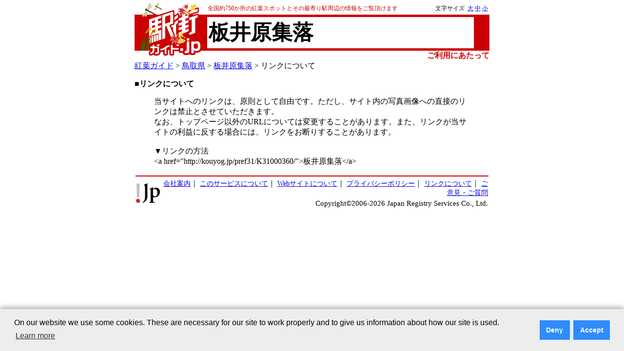

--- FILE ---
content_type: text/html; charset=Shift_JIS
request_url: http://xn--eckp2gz038azuh.jp/pref31/K31000360/aboutlink.html
body_size: 11110
content:
<!DOCTYPE HTML PUBLIC "-//W3C//DTD HTML 4.01 Transitional//EN">
<html lang="ja">
<head>
<!-- Google Tag Manager -->
<script>(function(w,d,s,l,i){w[l]=w[l]||[];w[l].push({'gtm.start':
new Date().getTime(),event:'gtm.js'});var f=d.getElementsByTagName(s)[0],
j=d.createElement(s),dl=l!='dataLayer'?'&l='+l:'';j.async=true;j.src=
'https://www.googletagmanager.com/gtm.js?id='+i+dl;f.parentNode.insertBefore(j,f);
})(window,document,'script','dataLayer','GTM-5FN96DR');</script>
<!-- End Google Tag Manager -->
<meta name="viewport" content="width=device-width, target-densitydpi=device-dpi, user-scalable=yes">
  <meta http-equiv="Content-Language" CONTENT="ja">
  <meta http-equiv="Content-Type" CONTENT="text/html; charset=Shift_JIS">
  <title>紅葉の名所「板井原集落」（鳥取県） ～リンクについて～</title>
  <meta name="description" content="板井原集落（鳥取県）の紅葉の名所をご紹介！見ごろの時期、地図、天気、最寄駅、温泉など紅葉めぐりに欠かせない情報をご覧いただけます">
  <link rel="canonical" href="http://xn--eckp2gz038azuh.jp/pref31/K31000360/">
  <link rel="alternate" media="handheld" href="http://kouyog.jp/pref31/K31000360/">
  <link rel="stylesheet" type="text/css" href="/css/ekimachi.css">
  <link rel="stylesheet" type="text/css" href="/css/item.css">
  <link rel="stylesheet" type="text/css" href="/css/koyo_unit.css">
  <link rel="stylesheet" type="text/css" href="/css/fontsize-3.css">
  <link rel="shortcut icon" href="http://ekimachi.jp/favicon.ico">

<script async src="https://pagead2.googlesyndication.com/pagead/js/adsbygoogle.js?client=ca-pub-1489666820136753"
     crossorigin="anonymous">
</script>
</head>
<body lang="ja">
<!-- Google Tag Manager (noscript) -->
<noscript><iframe src="https://www.googletagmanager.com/ns.html?id=GTM-5FN96DR"
height="0" width="0" style="display:none;visibility:hidden"></iframe></noscript>
<!-- End Google Tag Manager (noscript) -->
<table align="center" width="728" border="0" cellspacing="0" cellpadding="0">
<tr>
<td>

<!-- タイトル部分:始まり -->
<table width="728" border="0" cellspacing="0" cellpadding="0">
    <tr>
      <td width="10"></td>
      <td width="112" valign="bottom"><a href="http://xn--eckp2gz283bohsa.jp/"><img src="/img/ekimachi_logo_fall_01.gif" width="127" height="25" border="0" alt="駅街ガイド.jp"></a></td>
      <td width="10"></td>
      <td>

<table width="100%">
<tr>
<td align="left"><font color="#cc0000" style="font-size:12px;">全国約750か所の紅葉スポットとその最寄り駅周辺の情報をご覧頂けます</font></td>
<td align="right" style="font-size:12px;">文字サイズ&nbsp;&nbsp;<a href="?fs=4">大</a>&nbsp;<a href="?fs=3">中</a>&nbsp;<a href="?fs=2">小</a></td>
</tr></table>
</td>
    </tr>
    <tr>
      <td bgcolor="#cc0000"></td>
      <td><a href="http://xn--eckp2gz283bohsa.jp/"><img src="/img/ekimachi_logo_fall_02.gif" border="0" alt="駅街ガイド.jp"></a></td>
      <td bgcolor="#cc0000"></td>
      <td bgcolor="#cc0000">
        <table width="95%" cellpadding="3">
            <tr>
              <td bgcolor="#ffffff" nowrap>
                <a href="/pref31/K31000360/" class="station_name"><h1 class="station_name">板井原集落</h1></a>
              </td>
            </tr>
        </table>
      </td>
    </tr>
    <tr>
      <td></td>
      <td valign="top"><a href="http://xn--eckp2gz283bohsa.jp/"><img src="/img/ekimachi_logo_fall_03.gif" border="0" alt="駅街ガイド.jp"></a></td>
      <td></td>
      <td valign="bottom" align="right"><a href="http://駅街ガイド.jp/notice.html" class="top_link">ご利用にあたって</a></td>
    </tr>
</table>
<div id="content_main" style="width:728px;">
<a href="/">紅葉ガイド</a>&nbsp;&gt;&nbsp;<a href="/pref31/">鳥取県</a>&nbsp;&gt;&nbsp;<a href="/pref31/K31000360/">板井原集落</a>&nbsp;&gt;&nbsp;リンクについて
<br>
<h3>■リンクについて</h3>
<blockquote>
当サイトへのリンクは、原則として自由です。ただし、サイト内の写真画像への直接のリンクは禁止とさせていただきます。
<br>
なお、トップページ以外のURLについては変更することがあります。また、リンクが当サイトの利益に反する場合には、リンクをお断りすることがあります。
<br>
<br>
▼リンクの方法<br>
&lt;a href="http://kouyog.jp/pref31/K31000360/"&gt;板井原集落&lt;/a&gt;<br>
</blockquote>
<!-- フッターの部分:始まり -->

<table width="728" align="center">
<!--
<table width="100%">
-->
  <tr>
    <td colspan="2" bgcolor="#cc0000"></td>
  </tr>
</table>
<table width="728" align="center">
<!--
<table width="100%">
-->
  <tr>
    <td rowspan="2" align="left"><a href="http://jprs.jp/"><img src="http://ekimachi.jp/common/img/jp_logo.gif"  width="49" height="40" border="0" alt="!jp"></a></td>
    <td align="right">
      <a href="http://jprs.co.jp/">会社案内</a>｜
      <a href="http://駅街ガイド.jp/aboutservice.html">このサービスについて</a>｜
      <a href="https://jprs.co.jp/aboutwebsite.html">Webサイトについて</a>｜
      <a href="http://jprs.co.jp/privacy.html">プライバシーポリシー</a>｜
      <a href="aboutlink.html">リンクについて</a>｜
      <a href="support.html">ご意見・ご質問</a>
    </td>
  </tr>
  <tr>
    <td align="right">Copyright&copy;2006-2026 Japan Registry Services Co., Ltd.</td>
  </tr>
</table>
<!-- フッターの部分:終わり -->
</td>
  </tr>
</table>


<!-- ポップアップ表示 開始 -->
<!-- Cookie Consent Popup Code Start -->
<script type="text/javascript">
var _ulcc_conf = _ulcc_conf || {};
_ulcc_conf['ui_tracking_id'] = '53861';
_ulcc_conf['sec_type'] = 1; /**** cookie拒否時の計測モード。1: Cookie不使用、 3:生IPを取得しない、 4: Cookie不使用&生IPを取得しない ****/

/* 設定項目（任意） */
_ulcc_conf['ga_tracking_id'] = 'UA-18649071-1'; /**** ここにGAのトラッキングIDを入力 （「UA-」や「G-」から始まる文字列）。_ulcc_conf['ga_tracking_id'] = ['G-*****', 'UA-*****']; 併記可能。 ****/
_ulcc_conf['cookie_policy_url'] = 'https://jprs.co.jp/aboutwebsite.html' /**** ポリシーページのURL ****/
_ulcc_conf['cookie_expiry_days'] = {
	'allow': 730,
	'deny': 90
}; /**** バナー再表示の期限日数 ****/
_ulcc_conf['count_as_conv'] = 'true'; /**** true: コンバージョンとして計測する、false: コンバージョンとして計測しない ****/

/* ポップアップの表示オプション（任意） */
var _ulccwid_options = {
	design: {
		bg_color: "#ededed", /* 背景色 */
		text_color: "#000000", /* 文字色 */
		btn_bg_color: "#2f8cfb", /* 同意ボタンの背景色 */
		btn_text_color: "#ffffff" /* 同意ボタンの背景色 */
	},
	content: {
		ja: {
			message: "<span class=\"cc-text\">当社Webサイトでは、お客さまにより良いサービスを提供するためのWebサイト分析や、広告配信の最適化を目的として、Cookieを利用した各種サービスを使用し、お客さまのWebサイトへのアクセスに関する情報を取得・利用しています。お客さまは、Cookie機能を許可または拒否することを選択できます。「<a href=\"https://jprs.co.jp/aboutwebsite.html\" target=\"_blank\" rel=\"noopener noreferrer\">Webサイトについて</a>」のページをご参照の上、本画面内のボタンにより選択してください。<br />また、各種サービスの提供者は、お客さまの当社Webサイトの利用に関する情報を、お客さまに関する他の情報と関連付けることができる場合があります。各種サービスの提供者のプライバシーポリシーなどにつきましても、「<a href=\"https://jprs.co.jp/aboutwebsite.html\" target=\"_blank\" rel=\"noopener noreferrer\">Webサイトについて</a>」のページをご参照ください。</span>",	/* バナーテキスト（日本語用） */
			link_url: "",	/* ポリシーページのURL（日本語用） */
			link_text: " ",	/* ポリシーページのURLテキスト（日本語用） */
			allow_btn_text: "Cookieを許可する",	/* 同意ボタンの文言（日本語用） */
			deny_btn_text: "Cookieを拒否する"	/* 拒否ボタンの文言（日本語用） */
		},
		en: {
			message: "",	/* バナーテキスト（英語用） */
			link_url: "",	/* ポリシーページのURL（英語用） */
			link_text: "",	/* ポリシーページのURLテキスト（英語用） */
			allow_btn_text: "",	/* 同意ボタンの文言（英語用） */
			deny_btn_text: ""	/* 拒否ボタンの文言（英語用） */
		}
	}
};
/* 同意選択時に実行したいコード（任意）*/
var _ulcc_allow_cookie_function = function(){
        (adsbygoogle = window.adsbygoogle || []).push({});
//        alert('テスト表示：Cookieの同意を選択しました。');
};
/* 拒否選択時に実行したいコード（任意）*/
var _ulcc_deny_cookie_function = function(){
//        alert('テスト表示：Cookieの拒否を選択しました。');
};

var _uiconv = _uiconv || []; var _uic = _uic || {}; var _gaq = _gaq || [];
(function() {
	var cc = document.createElement('script'); cc.type = 'text/javascript'; cc.async = true;
	cc.src = '//cc.nakanohito.jp/ulcc.js';
	var s = document.getElementsByTagName('script')[0];
	s.parentNode.insertBefore(cc, s);
})();

	/* Cookie許可、拒否のテキストリンク */
	function OnLinkClick(myconsent) {
	var cookies = document.cookie;
	var mydate = new Date();
		if(myconsent == 'allow'){
			mydate.setDate(mydate.getDate() + 730);
			var msg = "許可";
		}else{
			mydate.setDate(mydate.getDate() + 90);
			var msg = "拒否";
		}
		document.cookie = "_ul_cookie_consent=" + myconsent + "; expires=" + mydate + "; path=/";
		alert('Cookieを' + msg + 'しました。');
		return false;
	}
</script>
<!-- Cookie Consent Popup Code End -->

<!-- Cookie Consent Popup Code Start (Custom Style) -->
<style>
	.cc-highlight .cc-btn:first-child {
		background-color: #2f8cfb !important;
		color: #ffffff !important;
	}
	.cc-highlight .cc-btn:first-child:focus,.cc-highlight .cc-btn:first-child:hover{
		text-decoration:none !important;
		opacity: 0.8 !important;
	}
  	.cc-text {
		display: block;
		font-size: 75%;
		line-height: 130%;
		text-align: left;
	}
</style>
<!-- Cookie Consent Popup Code End (Custom Style) -->

<!-- Global site tag (gtag.js) - Google Analytics -->
<script>
	var cookies = document.cookie;
	if(cookies){
		var cookiesArray = cookies.split(';');
		for(var c of cookiesArray){
			var cArray = c.split('=');
			if( cArray[0].trim(" ") == '_ul_cookie_consent'){
				var myconsent = cArray[1];
			}
		}
	}

	if (myconsent == 'deny' || myconsent === undefined) {
		window['ga-disable-UA-18649071-1'] = true;
	}else{
		window['ga-disable-UA-18649071-1'] = false;
	}
</script>

<script async src="https://www.googletagmanager.com/gtag/js?id=UA-18649071-1"></script>
<script>
  window.dataLayer = window.dataLayer || [];
  function gtag(){dataLayer.push(arguments);}

  // Default ad_storage to 'denied'.
  gtag('consent', 'default', {
    'ad_storage': 'denied'
  });

  gtag('js', new Date());

  gtag('config', 'UA-18649071-1');
</script>
<!-- Update this section based on your business requirements. -->
<script>
  function consentGranted() {
    gtag('consent', 'update', {
      'ad_storage': 'granted'
    });
  }
</script>
<!-- ポップアップ表示 終了 -->

<script type="text/javascript">

  var _gaq = _gaq || [];
  _gaq.push(['_setAccount', 'UA-18649071-1']);
  _gaq.push(['_trackPageview']);

  (function() {
    var ga = document.createElement('script'); ga.type = 'text/javascript'; ga.async = true;
    ga.src = ('https:' == document.location.protocol ? 'https://ssl' : 'http://www') + '.google-analytics.com/ga.js';
    var s = document.getElementsByTagName('script')[0]; s.parentNode.insertBefore(ga, s);
  })();

</script>

</body>
</html>


--- FILE ---
content_type: text/html; charset=utf-8
request_url: https://www.google.com/recaptcha/api2/aframe
body_size: 266
content:
<!DOCTYPE HTML><html><head><meta http-equiv="content-type" content="text/html; charset=UTF-8"></head><body><script nonce="tdJYo-HmiGDJXd6BLHMofA">/** Anti-fraud and anti-abuse applications only. See google.com/recaptcha */ try{var clients={'sodar':'https://pagead2.googlesyndication.com/pagead/sodar?'};window.addEventListener("message",function(a){try{if(a.source===window.parent){var b=JSON.parse(a.data);var c=clients[b['id']];if(c){var d=document.createElement('img');d.src=c+b['params']+'&rc='+(localStorage.getItem("rc::a")?sessionStorage.getItem("rc::b"):"");window.document.body.appendChild(d);sessionStorage.setItem("rc::e",parseInt(sessionStorage.getItem("rc::e")||0)+1);localStorage.setItem("rc::h",'1768936105076');}}}catch(b){}});window.parent.postMessage("_grecaptcha_ready", "*");}catch(b){}</script></body></html>

--- FILE ---
content_type: text/css
request_url: http://xn--eckp2gz038azuh.jp/css/item.css
body_size: 11184
content:
TABLE.h41 {
	PADDING-RIGHT: 0px; PADDING-LEFT: 0px; PADDING-BOTTOM: 0px; MARGIN: 0px; PADDING-TOP: 0px; HEIGHT: 41px; border-spacing: 0; border-padding: 0
}
TABLE.item_main {
	PADDING-RIGHT: 0px; PADDING-LEFT: 0px; PADDING-BOTTOM: 0px; MARGIN: 0px; WIDTH: 100%; PADDING-TOP: 0px; border-spacing: 0; border-padding: 0
}
#hatsumoude {
	FONT-SIZE: x-small; COLOR: #000000
}
#hatsumoude A:link {
	FONT-SIZE: x-small; COLOR: #000000
}
#hatsumoude A:visited {
	FONT-SIZE: x-small; COLOR: #000000
}
#hatsumoude A:active {
	FONT-SIZE: x-small; COLOR: #000000
}
#hatsumoude A:hover {
	FONT-SIZE: x-small; COLOR: #000000; BACKGROUND-COLOR: #c0c0c0
}
TD.item_service_box {
	BACKGROUND: #ffffff; VERTICAL-ALIGN: top
}
A.item_service:link {
	
}
A.item_service:visited {
	
}
A.item_service:active {
	
}
A.item_service:hover {
	BACKGROUND-COLOR: #c0c0c0
}
FONT.item_service_01 {
	FONT-SIZE: medium
}
FONT.item_service_02 {
	FONT-SIZE: small
}
FONT.item_service_03 {
	FONT-SIZE: medium
}
FONT.item_service_04 {
	FONT-SIZE: small
}
TR.item_width {
	HEIGHT: 3px
}
TR.item_hr_on {
	BORDER-LEFT-COLOR: #ffffff; BACKGROUND: #ffffff; BORDER-BOTTOM-COLOR: #ffffff; WIDTH: 100%; BORDER-TOP-COLOR: #ffffff; HEIGHT: 4px; BORDER-RIGHT-COLOR: #ffffff
}
TD.item_vt_on {
	BORDER-LEFT-COLOR: #ffffff; BACKGROUND: #ffffff; BORDER-BOTTOM-COLOR: #ffffff; WIDTH: 4px; BORDER-TOP-COLOR: #ffffff; HEIGHT: 100%; BORDER-RIGHT-COLOR: #ffffff
}
TD.item_sq {
	WIDTH: 8px; HEIGHT: 8px
}
.gray_01 {
	COLOR: #666666
}
TD.item_01_off {
	BACKGROUND: #666666
}
TD.item_02_off {
	BACKGROUND: #dddddd
}
TD.item_03_off {
	BACKGROUND: #ffffff
}
TD.item_vt_01_off {
	BORDER-LEFT-COLOR: #666666; BACKGROUND: #666666; BORDER-BOTTOM-COLOR: #666666; WIDTH: 4px; BORDER-TOP-COLOR: #666666; HEIGHT: 100%; BORDER-RIGHT-COLOR: #666666
}
TD.item_vt_02_off {
	BORDER-LEFT-COLOR: #dddddd; BACKGROUND: #dddddd; BORDER-BOTTOM-COLOR: #dddddd; WIDTH: 4px; BORDER-TOP-COLOR: #dddddd; HEIGHT: 100%; BORDER-RIGHT-COLOR: #dddddd
}
TR.item_hr_off {
	BORDER-LEFT-COLOR: #dddddd; BACKGROUND: #dddddd; BORDER-BOTTOM-COLOR: #dddddd; WIDTH: 100%; BORDER-TOP-COLOR: #dddddd; HEIGHT: 4px; BORDER-RIGHT-COLOR: #dddddd
}
TD.item_vt_off {
	BORDER-LEFT-COLOR: #ffffff; BACKGROUND: #ffffff; BORDER-BOTTOM-COLOR: #ffffff; WIDTH: 4px; BORDER-TOP-COLOR: #ffffff; HEIGHT: 100%; BORDER-RIGHT-COLOR: #ffffff
}
TD.item_taberu_01_on {
	BACKGROUND: #cc0033
}
TD.item_taberu_02_on {
	BACKGROUND: #ffcccc
}
TD.item_taberu_03_on {
	BACKGROUND: #ffffff
}
TR.item_taberu_hr_on {
	BORDER-LEFT-COLOR: #ffcccc; BACKGROUND: #ffcccc; BORDER-BOTTOM-COLOR: #ffcccc; WIDTH: 100%; BORDER-TOP-COLOR: #ffcccc; HEIGHT: 4px; BORDER-RIGHT-COLOR: #ffcccc
}
TD.item_taberu_vt_01_on {
	BORDER-LEFT-COLOR: #cc0033; BACKGROUND: #cc0033; BORDER-BOTTOM-COLOR: #cc0033; WIDTH: 4px; BORDER-TOP-COLOR: #cc0033; HEIGHT: 100%; BORDER-RIGHT-COLOR: #cc0033
}
TD.item_taberu_vt_02_on {
	BORDER-LEFT-COLOR: #ffcccc; BACKGROUND: #ffcccc; BORDER-BOTTOM-COLOR: #ffcccc; WIDTH: 4px; BORDER-TOP-COLOR: #ffcccc; HEIGHT: 100%; BORDER-RIGHT-COLOR: #ffcccc
}
#taberu_gl {
	FONT-SIZE: x-small; COLOR: #cc0033
}
#taberu_gl A:link {
	FONT-SIZE: x-small; COLOR: #cc0033
}
#taberu_gl A:visited {
	FONT-SIZE: x-small; COLOR: #cc0033
}
#taberu_gl A:active {
	FONT-SIZE: x-small; COLOR: #cc0033
}
#taberu_gl A:hover {
	FONT-SIZE: x-small; COLOR: #cc0033; BACKGROUND-COLOR: #ee99aa
}
TD.item_tomaru_01_on {
	BACKGROUND: #006699
}
TD.item_tomaru_02_on {
	BACKGROUND: #99ccff
}
TD.item_tomaru_03_on {
	BACKGROUND: #ffffff
}
TR.item_tomaru_hr_on {
	BORDER-LEFT-COLOR: #99ccff; BACKGROUND: #99ccff; BORDER-BOTTOM-COLOR: #99ccff; WIDTH: 100%; BORDER-TOP-COLOR: #99ccff; HEIGHT: 4px; BORDER-RIGHT-COLOR: #99ccff
}
TD.item_tomaru_vt_01_on {
	BORDER-LEFT-COLOR: #006699; BACKGROUND: #006699; BORDER-BOTTOM-COLOR: #006699; WIDTH: 4px; BORDER-TOP-COLOR: #006699; HEIGHT: 100%; BORDER-RIGHT-COLOR: #006699
}
TD.item_tomaru_vt_02_on {
	BORDER-LEFT-COLOR: #99ccff; BACKGROUND: #99ccff; BORDER-BOTTOM-COLOR: #99ccff; WIDTH: 4px; BORDER-TOP-COLOR: #99ccff; HEIGHT: 100%; BORDER-RIGHT-COLOR: #99ccff
}
#tomaru_gl {
	FONT-SIZE: x-small; COLOR: #006699
}
#tomaru_gl A:link {
	FONT-SIZE: x-small; COLOR: #006699
}
#tomaru_gl A:visited {
	FONT-SIZE: x-small; COLOR: #006699
}
#tomaru_gl A:active {
	FONT-SIZE: x-small; COLOR: #006699
}
#tomaru_gl A:hover {
	FONT-SIZE: x-small; COLOR: #006699; BACKGROUND-COLOR: #77aaee
}
TD.item_miru_01_on {
	BACKGROUND: #003333
}
TD.item_miru_02_on {
	BACKGROUND: #99cc99
}
TD.item_miru_03_on {
	BACKGROUND: #ffffff
}
TR.item_miru_hr_on {
	BORDER-LEFT-COLOR: #99cc99; BACKGROUND: #99cc99; BORDER-BOTTOM-COLOR: #99cc99; WIDTH: 100%; BORDER-TOP-COLOR: #99cc99; HEIGHT: 4px; BORDER-RIGHT-COLOR: #99cc99
}
TD.item_miru_vt_01_on {
	BORDER-LEFT-COLOR: #003333; BACKGROUND: #003333; BORDER-BOTTOM-COLOR: #003333; WIDTH: 4px; BORDER-TOP-COLOR: #003333; HEIGHT: 100%; BORDER-RIGHT-COLOR: #003333
}
TD.item_miru_vt_02_on {
	BORDER-LEFT-COLOR: #99cc99; BACKGROUND: #99cc99; BORDER-BOTTOM-COLOR: #99cc99; WIDTH: 4px; BORDER-TOP-COLOR: #99cc99; HEIGHT: 100%; BORDER-RIGHT-COLOR: #99cc99
}
#miru_gl {
	FONT-SIZE: x-small; COLOR: #003333
}
#miru_gl A:link {
	FONT-SIZE: x-small; COLOR: #003333
}
#miru_gl A:visited {
	FONT-SIZE: x-small; COLOR: #003333
}
#miru_gl A:active {
	FONT-SIZE: x-small; COLOR: #003333
}
#miru_gl A:hover {
	FONT-SIZE: x-small; COLOR: #003333; BACKGROUND-COLOR: #669977
}
TD.item_kau_01_on {
	BACKGROUND: #cc3300
}
TD.item_kau_02_on {
	BACKGROUND: #ffcc66
}
TD.item_kau_03_on {
	BACKGROUND: #ffffff
}
TR.item_kau_hr_on {
	BORDER-LEFT-COLOR: #ffcc66; BACKGROUND: #ffcc66; BORDER-BOTTOM-COLOR: #ffcc66; WIDTH: 100%; BORDER-TOP-COLOR: #ffcc66; HEIGHT: 4px; BORDER-RIGHT-COLOR: #ffcc66
}
TD.item_kau_vt_01_on {
	BORDER-LEFT-COLOR: #cc3300; BACKGROUND: #cc3300; BORDER-BOTTOM-COLOR: #cc3300; WIDTH: 4px; BORDER-TOP-COLOR: #cc3300; HEIGHT: 100%; BORDER-RIGHT-COLOR: #cc3300
}
TD.item_kau_vt_02_on {
	BORDER-LEFT-COLOR: #ffcc66; BACKGROUND: #ffcc66; BORDER-BOTTOM-COLOR: #ffcc66; WIDTH: 4px; BORDER-TOP-COLOR: #ffcc66; HEIGHT: 100%; BORDER-RIGHT-COLOR: #ffcc66
}
#kau_gl {
	FONT-SIZE: x-small; COLOR: #cc3300
}
#kau_gl A:link {
	FONT-SIZE: x-small; COLOR: #cc3300
}
#kau_gl A:visited {
	FONT-SIZE: x-small; COLOR: #cc3300
}
#kau_gl A:active {
	FONT-SIZE: x-small; COLOR: #cc3300
}
#kau_gl A:hover {
	FONT-SIZE: x-small; COLOR: #cc3300; BACKGROUND-COLOR: #ee9933
}
TD.item_asobu_01_on {
	BACKGROUND: #cc3366
}
TD.item_asobu_02_on {
	BACKGROUND: #ffccff
}
TD.item_asobu_03_on {
	BACKGROUND: #ffffff
}
TR.item_asobu_hr_on {
	BORDER-LEFT-COLOR: #ffccff; BACKGROUND: #ffccff; BORDER-BOTTOM-COLOR: #ffccff; WIDTH: 100%; BORDER-TOP-COLOR: #ffccff; HEIGHT: 4px; BORDER-RIGHT-COLOR: #ffccff
}
TD.item_asobu_vt_01_on {
	BORDER-LEFT-COLOR: #cc3366; BACKGROUND: #cc3366; BORDER-BOTTOM-COLOR: #cc3366; WIDTH: 4px; BORDER-TOP-COLOR: #cc3366; HEIGHT: 100%; BORDER-RIGHT-COLOR: #cc3366
}
TD.item_asobu_vt_02_on {
	BORDER-LEFT-COLOR: #ffccff; BACKGROUND: #ffccff; BORDER-BOTTOM-COLOR: #ffccff; WIDTH: 4px; BORDER-TOP-COLOR: #ffccff; HEIGHT: 100%; BORDER-RIGHT-COLOR: #ffccff
}
#asobu_gl {
	FONT-SIZE: x-small; COLOR: #cd3367
}
#asobu_gl A:link {
	FONT-SIZE: x-small; COLOR: #cd3367
}
#asobu_gl A:visited {
	FONT-SIZE: x-small; COLOR: #cd3367
}
#asobu_gl A:active {
	FONT-SIZE: x-small; COLOR: #cd3367
}
#asobu_gl A:hover {
	FONT-SIZE: x-small; COLOR: #cd3367; BACKGROUND-COLOR: #ee99aa
}
TD.item_manabu_01_on {
	BACKGROUND: #663300
}
TD.item_manabu_02_on {
	BACKGROUND: #cc9966
}
TD.item_manabu_03_on {
	BACKGROUND: #ffffff
}
TR.item_manabu_hr_on {
	BORDER-LEFT-COLOR: #cc9966; BACKGROUND: #cc9966; BORDER-BOTTOM-COLOR: #cc9966; WIDTH: 100%; BORDER-TOP-COLOR: #cc9966; HEIGHT: 4px; BORDER-RIGHT-COLOR: #cc9966
}
TD.item_manabu_vt_01_on {
	BORDER-LEFT-COLOR: #663300; BACKGROUND: #663300; BORDER-BOTTOM-COLOR: #663300; WIDTH: 4px; BORDER-TOP-COLOR: #663300; HEIGHT: 100%; BORDER-RIGHT-COLOR: #663300
}
TD.item_manabu_vt_02_on {
	BORDER-LEFT-COLOR: #cc9966; BACKGROUND: #cc9966; BORDER-BOTTOM-COLOR: #cc9966; WIDTH: 4px; BORDER-TOP-COLOR: #cc9966; HEIGHT: 100%; BORDER-RIGHT-COLOR: #cc9966
}
#manabu_gl {
	FONT-SIZE: x-small; COLOR: #663401
}
#manabu_gl A:link {
	FONT-SIZE: x-small; COLOR: #663401
}
#manabu_gl A:visited {
	FONT-SIZE: x-small; COLOR: #663401
}
#manabu_gl A:active {
	FONT-SIZE: x-small; COLOR: #663401
}
#manabu_gl A:hover {
	FONT-SIZE: x-small; COLOR: #663401; BACKGROUND-COLOR: #aa7744
}
TD.item_iyasu_01_on {
	BACKGROUND: #606600
}
TD.item_iyasu_02_on {
	BACKGROUND: #ccd260
}
TD.item_iyasu_03_on {
	BACKGROUND: #ffffff
}
TR.item_iyasu_hr_on {
	BORDER-LEFT-COLOR: #ccd260; BACKGROUND: #ccd260; BORDER-BOTTOM-COLOR: #ccd260; WIDTH: 100%; BORDER-TOP-COLOR: #ccd260; HEIGHT: 4px; BORDER-RIGHT-COLOR: #ccd260
}
TD.item_iyasu_vt_01_on {
	BORDER-LEFT-COLOR: #606600; BACKGROUND: #606600; BORDER-BOTTOM-COLOR: #606600; WIDTH: 4px; BORDER-TOP-COLOR: #606600; HEIGHT: 100%; BORDER-RIGHT-COLOR: #606600
}
TD.item_iyasu_vt_02_on {
	BORDER-LEFT-COLOR: #ccd260; BACKGROUND: #ccd260; BORDER-BOTTOM-COLOR: #ccd260; WIDTH: 4px; BORDER-TOP-COLOR: #ccd260; HEIGHT: 100%; BORDER-RIGHT-COLOR: #ccd260
}
#iyasu_gl {
	FONT-SIZE: x-small; COLOR: #616700
}
#iyasu_gl A:link {
	FONT-SIZE: x-small; COLOR: #616700
}
#iyasu_gl A:visited {
	FONT-SIZE: x-small; COLOR: #616700
}
#iyasu_gl A:active {
	FONT-SIZE: x-small; COLOR: #616700
}
#iyasu_gl A:hover {
	FONT-SIZE: x-small; COLOR: #616700; BACKGROUND-COLOR: #aab03e
}
TD.item_kurashi_01_on {
	BACKGROUND: #ffcc66
}
TD.item_kurashi_02_on {
	BACKGROUND: #ffcc66
}
TD.item_kurashi_03_on {
	BACKGROUND: #ffffff
}
TR.item_kurashi_hr_on {
	BORDER-LEFT-COLOR: #ffcc66; BACKGROUND: #ffcc66; BORDER-BOTTOM-COLOR: #ffcc66; WIDTH: 100%; BORDER-TOP-COLOR: #ffcc66; HEIGHT: 2px; BORDER-RIGHT-COLOR: #ffcc66
}
TD.item_kurashi_vt_01_on {
	BORDER-LEFT-COLOR: #ffcc66; BACKGROUND: #ffcc66; BORDER-BOTTOM-COLOR: #ffcc66; WIDTH: 2px; BORDER-TOP-COLOR: #ffcc66; HEIGHT: 100%; BORDER-RIGHT-COLOR: #ffcc66
}
TD.item_kurashi_vt_02_on {
	BORDER-LEFT-COLOR: #ffcc66; BACKGROUND: #ffcc66; BORDER-BOTTOM-COLOR: #ffcc66; WIDTH: 2px; BORDER-TOP-COLOR: #ffcc66; HEIGHT: 100%; BORDER-RIGHT-COLOR: #ffcc66
}
TR.item_kurashi_hr_ff {
	BORDER-LEFT-COLOR: #ffffff; BACKGROUND: #ffffff; BORDER-BOTTOM-COLOR: #ffffff; WIDTH: 100%; BORDER-TOP-COLOR: #ffffff; HEIGHT: 6px; BORDER-RIGHT-COLOR: #ffffff
}
TD.item_kurashi_vt_ff {
	BORDER-LEFT-COLOR: #ffffff; BACKGROUND: #ffffff; BORDER-BOTTOM-COLOR: #ffffff; WIDTH: 6px; BORDER-TOP-COLOR: #ffffff; HEIGHT: 100%; BORDER-RIGHT-COLOR: #ffffff
}
#kurashi A:link {
	
}
#kurashi A:visited {
	
}
#kurashi A:active {
	
}
#kurashi A:hover {
	BACKGROUND-COLOR: #c0c0c0
}
#train_info A:link {
	
}
#train_info A:visited {
	
}
#train_info A:active {
	
}
#train_info A:hover {
	BACKGROUND-COLOR: #c0c0c0
}
TABLE.train_info {
	WIDTH: 100%
}
TH.train_info {
	BACKGROUND: #ffffcd
}
TD.train_info {
	BACKGROUND: #ffffff
}


--- FILE ---
content_type: text/css
request_url: http://xn--eckp2gz038azuh.jp/css/fontsize-3.css
body_size: 42
content:
#content_main *{
    font-size: 98%;
}
